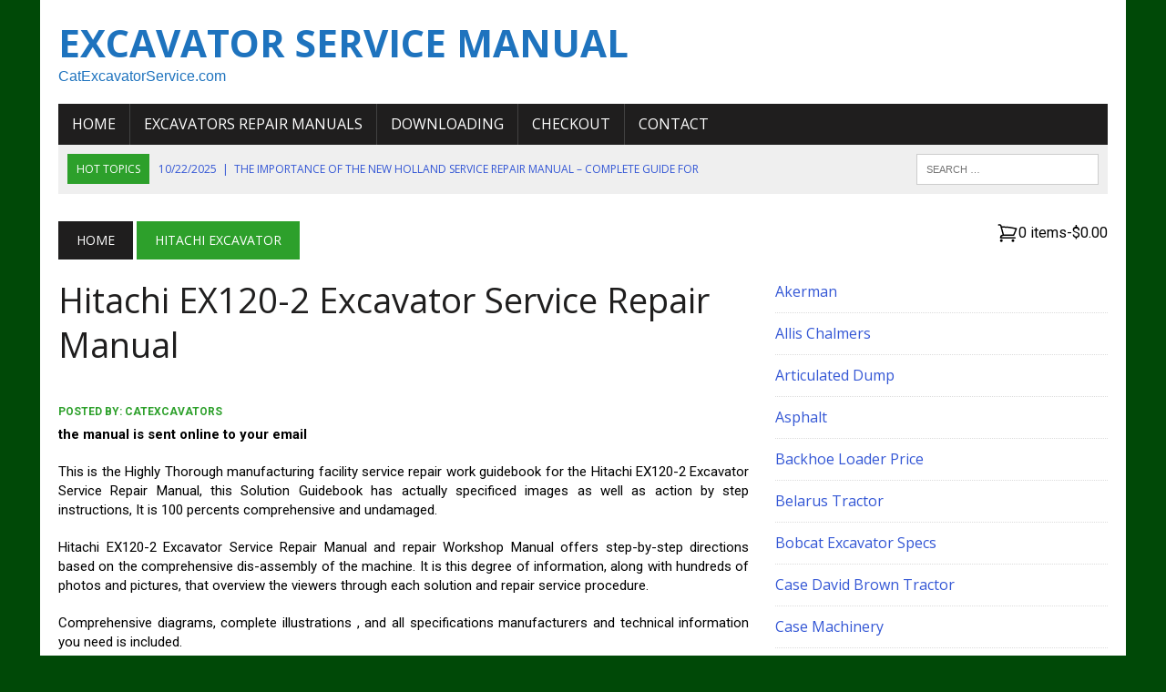

--- FILE ---
content_type: text/html; charset=UTF-8
request_url: https://catexcavatorservice.com/hitachi-ex120-2-excavator-service-repair-manual/
body_size: 16869
content:
<!DOCTYPE html>
<html class="no-js" lang="en-US" prefix="og: https://ogp.me/ns#">
<head>
<meta charset="UTF-8">
<meta name="viewport" content="width=device-width, initial-scale=1.0">
<link rel="profile" href="http://gmpg.org/xfn/11" />

<!-- Search Engine Optimization by Rank Math PRO - https://rankmath.com/ -->
<title>Hitachi EX120-2 Excavator Service Repair Manual</title>
<meta name="description" content="Hitachi EX120-2 Excavator Service Repair Manual, Comprehensive diagrams, complete illustrations , and all specifications manufacturers and technical information you need is included."/>
<meta name="robots" content="follow, index, max-snippet:-1, max-video-preview:-1, max-image-preview:large"/>
<link rel="canonical" href="https://catexcavatorservice.com/hitachi-ex120-2-excavator-service-repair-manual/" />
<meta property="og:locale" content="en_US" />
<meta property="og:type" content="article" />
<meta property="og:title" content="Hitachi EX120-2 Excavator Service Repair Manual" />
<meta property="og:description" content="Hitachi EX120-2 Excavator Service Repair Manual, Comprehensive diagrams, complete illustrations , and all specifications manufacturers and technical information you need is included." />
<meta property="og:url" content="https://catexcavatorservice.com/hitachi-ex120-2-excavator-service-repair-manual/" />
<meta property="og:site_name" content="Cat Excavator Service" />
<meta property="article:publisher" content="https://www.facebook.com/ExcavatorManual/" />
<meta property="article:section" content="Hitachi Excavator" />
<meta property="og:updated_time" content="2021-02-24T01:39:25+00:00" />
<meta property="og:image" content="https://www.catexcavatorservice.com/wp-content/uploads/2015/04/Hitachi-EX120-2-Excavator-Service-Repair-Manual-500x288.jpg" />
<meta property="og:image:secure_url" content="https://www.catexcavatorservice.com/wp-content/uploads/2015/04/Hitachi-EX120-2-Excavator-Service-Repair-Manual-500x288.jpg" />
<meta property="og:image:alt" content="Hitachi EX120-2 Excavator Service Repair Manual" />
<meta property="article:published_time" content="2015-04-08T17:16:54+00:00" />
<meta property="article:modified_time" content="2021-02-24T01:39:25+00:00" />
<meta name="twitter:card" content="summary_large_image" />
<meta name="twitter:title" content="Hitachi EX120-2 Excavator Service Repair Manual" />
<meta name="twitter:description" content="Hitachi EX120-2 Excavator Service Repair Manual, Comprehensive diagrams, complete illustrations , and all specifications manufacturers and technical information you need is included." />
<meta name="twitter:image" content="https://www.catexcavatorservice.com/wp-content/uploads/2015/04/Hitachi-EX120-2-Excavator-Service-Repair-Manual-500x288.jpg" />
<meta name="twitter:label1" content="Written by" />
<meta name="twitter:data1" content="catexcavators" />
<meta name="twitter:label2" content="Time to read" />
<meta name="twitter:data2" content="1 minute" />
<script type="application/ld+json" class="rank-math-schema-pro">{"@context":"https://schema.org","@graph":[{"@type":["Organization","Person"],"@id":"https://catexcavatorservice.com/#person","name":"Cat Excavator Service","url":"https://catexcavatorservice.com","sameAs":["https://www.facebook.com/ExcavatorManual/"],"email":"servicerepaircars@gmail.com","logo":{"@type":"ImageObject","@id":"https://catexcavatorservice.com/#logo","url":"https://catexcavatorservice.com/wp-content/uploads/2015/11/Volvo-Ec45-Compact-Excavator-Workshop-Service-Manual-1.jpg","contentUrl":"https://catexcavatorservice.com/wp-content/uploads/2015/11/Volvo-Ec45-Compact-Excavator-Workshop-Service-Manual-1.jpg","caption":"Cat Excavator Service","inLanguage":"en-US","width":"500","height":"500"},"image":{"@id":"https://catexcavatorservice.com/#logo"}},{"@type":"WebSite","@id":"https://catexcavatorservice.com/#website","url":"https://catexcavatorservice.com","name":"Cat Excavator Service","alternateName":"Excavator Service Manual","publisher":{"@id":"https://catexcavatorservice.com/#person"},"inLanguage":"en-US"},{"@type":"WebPage","@id":"https://catexcavatorservice.com/hitachi-ex120-2-excavator-service-repair-manual/#webpage","url":"https://catexcavatorservice.com/hitachi-ex120-2-excavator-service-repair-manual/","name":"Hitachi EX120-2 Excavator Service Repair Manual","datePublished":"2015-04-08T17:16:54+00:00","dateModified":"2021-02-24T01:39:25+00:00","isPartOf":{"@id":"https://catexcavatorservice.com/#website"},"inLanguage":"en-US"},{"@type":"Person","@id":"https://catexcavatorservice.com/hitachi-ex120-2-excavator-service-repair-manual/#author","name":"catexcavators","image":{"@type":"ImageObject","@id":"https://secure.gravatar.com/avatar/468401ed6f4b594c06a3063419dd303443eb3831fc34893d77e390b1c7d8db21?s=96&amp;r=g","url":"https://secure.gravatar.com/avatar/468401ed6f4b594c06a3063419dd303443eb3831fc34893d77e390b1c7d8db21?s=96&amp;r=g","caption":"catexcavators","inLanguage":"en-US"}},{"@type":"BlogPosting","headline":"Hitachi EX120-2 Excavator Service Repair Manual 2026","keywords":"Hitachi EX120-2 Excavator Service Repair Manual","datePublished":"2015-04-08T17:16:54+00:00","dateModified":"2021-02-24T01:39:25+00:00","author":{"@id":"https://catexcavatorservice.com/hitachi-ex120-2-excavator-service-repair-manual/#author","name":"catexcavators"},"publisher":{"@id":"https://catexcavatorservice.com/#person"},"description":"Hitachi EX120-2 Excavator Service Repair Manual, Comprehensive diagrams, complete illustrations , and all specifications manufacturers and technical information you need is included.","name":"Hitachi EX120-2 Excavator Service Repair Manual 2026","@id":"https://catexcavatorservice.com/hitachi-ex120-2-excavator-service-repair-manual/#richSnippet","isPartOf":{"@id":"https://catexcavatorservice.com/hitachi-ex120-2-excavator-service-repair-manual/#webpage"},"inLanguage":"en-US","mainEntityOfPage":{"@id":"https://catexcavatorservice.com/hitachi-ex120-2-excavator-service-repair-manual/#webpage"}}]}</script>
<!-- /Rank Math WordPress SEO plugin -->

<link rel='dns-prefetch' href='//js.stripe.com' />
<link rel='dns-prefetch' href='//fonts.googleapis.com' />
<link rel="alternate" type="application/rss+xml" title="Excavator Service Manual &raquo; Feed" href="https://catexcavatorservice.com/feed/" />
<link rel="alternate" type="application/rss+xml" title="Excavator Service Manual &raquo; Comments Feed" href="https://catexcavatorservice.com/comments/feed/" />
<link rel="alternate" type="application/rss+xml" title="Excavator Service Manual &raquo; Hitachi EX120-2 Excavator Service Repair Manual Comments Feed" href="https://catexcavatorservice.com/hitachi-ex120-2-excavator-service-repair-manual/feed/" />
<link rel="alternate" title="oEmbed (JSON)" type="application/json+oembed" href="https://catexcavatorservice.com/wp-json/oembed/1.0/embed?url=https%3A%2F%2Fcatexcavatorservice.com%2Fhitachi-ex120-2-excavator-service-repair-manual%2F" />
<link rel="alternate" title="oEmbed (XML)" type="text/xml+oembed" href="https://catexcavatorservice.com/wp-json/oembed/1.0/embed?url=https%3A%2F%2Fcatexcavatorservice.com%2Fhitachi-ex120-2-excavator-service-repair-manual%2F&#038;format=xml" />
<style id='wp-img-auto-sizes-contain-inline-css' type='text/css'>
img:is([sizes=auto i],[sizes^="auto," i]){contain-intrinsic-size:3000px 1500px}
/*# sourceURL=wp-img-auto-sizes-contain-inline-css */
</style>

<style id='wp-emoji-styles-inline-css' type='text/css'>

	img.wp-smiley, img.emoji {
		display: inline !important;
		border: none !important;
		box-shadow: none !important;
		height: 1em !important;
		width: 1em !important;
		margin: 0 0.07em !important;
		vertical-align: -0.1em !important;
		background: none !important;
		padding: 0 !important;
	}
/*# sourceURL=wp-emoji-styles-inline-css */
</style>
<link rel='stylesheet' id='wp-block-library-css' href='https://catexcavatorservice.com/wp-includes/css/dist/block-library/style.min.css?ver=6.9' type='text/css' media='all' />
<style id='wp-block-categories-inline-css' type='text/css'>
.wp-block-categories{box-sizing:border-box}.wp-block-categories.alignleft{margin-right:2em}.wp-block-categories.alignright{margin-left:2em}.wp-block-categories.wp-block-categories-dropdown.aligncenter{text-align:center}.wp-block-categories .wp-block-categories__label{display:block;width:100%}
/*# sourceURL=https://catexcavatorservice.com/wp-includes/blocks/categories/style.min.css */
</style>
<style id='global-styles-inline-css' type='text/css'>
:root{--wp--preset--aspect-ratio--square: 1;--wp--preset--aspect-ratio--4-3: 4/3;--wp--preset--aspect-ratio--3-4: 3/4;--wp--preset--aspect-ratio--3-2: 3/2;--wp--preset--aspect-ratio--2-3: 2/3;--wp--preset--aspect-ratio--16-9: 16/9;--wp--preset--aspect-ratio--9-16: 9/16;--wp--preset--color--black: #000000;--wp--preset--color--cyan-bluish-gray: #abb8c3;--wp--preset--color--white: #ffffff;--wp--preset--color--pale-pink: #f78da7;--wp--preset--color--vivid-red: #cf2e2e;--wp--preset--color--luminous-vivid-orange: #ff6900;--wp--preset--color--luminous-vivid-amber: #fcb900;--wp--preset--color--light-green-cyan: #7bdcb5;--wp--preset--color--vivid-green-cyan: #00d084;--wp--preset--color--pale-cyan-blue: #8ed1fc;--wp--preset--color--vivid-cyan-blue: #0693e3;--wp--preset--color--vivid-purple: #9b51e0;--wp--preset--gradient--vivid-cyan-blue-to-vivid-purple: linear-gradient(135deg,rgb(6,147,227) 0%,rgb(155,81,224) 100%);--wp--preset--gradient--light-green-cyan-to-vivid-green-cyan: linear-gradient(135deg,rgb(122,220,180) 0%,rgb(0,208,130) 100%);--wp--preset--gradient--luminous-vivid-amber-to-luminous-vivid-orange: linear-gradient(135deg,rgb(252,185,0) 0%,rgb(255,105,0) 100%);--wp--preset--gradient--luminous-vivid-orange-to-vivid-red: linear-gradient(135deg,rgb(255,105,0) 0%,rgb(207,46,46) 100%);--wp--preset--gradient--very-light-gray-to-cyan-bluish-gray: linear-gradient(135deg,rgb(238,238,238) 0%,rgb(169,184,195) 100%);--wp--preset--gradient--cool-to-warm-spectrum: linear-gradient(135deg,rgb(74,234,220) 0%,rgb(151,120,209) 20%,rgb(207,42,186) 40%,rgb(238,44,130) 60%,rgb(251,105,98) 80%,rgb(254,248,76) 100%);--wp--preset--gradient--blush-light-purple: linear-gradient(135deg,rgb(255,206,236) 0%,rgb(152,150,240) 100%);--wp--preset--gradient--blush-bordeaux: linear-gradient(135deg,rgb(254,205,165) 0%,rgb(254,45,45) 50%,rgb(107,0,62) 100%);--wp--preset--gradient--luminous-dusk: linear-gradient(135deg,rgb(255,203,112) 0%,rgb(199,81,192) 50%,rgb(65,88,208) 100%);--wp--preset--gradient--pale-ocean: linear-gradient(135deg,rgb(255,245,203) 0%,rgb(182,227,212) 50%,rgb(51,167,181) 100%);--wp--preset--gradient--electric-grass: linear-gradient(135deg,rgb(202,248,128) 0%,rgb(113,206,126) 100%);--wp--preset--gradient--midnight: linear-gradient(135deg,rgb(2,3,129) 0%,rgb(40,116,252) 100%);--wp--preset--font-size--small: 13px;--wp--preset--font-size--medium: 20px;--wp--preset--font-size--large: 36px;--wp--preset--font-size--x-large: 42px;--wp--preset--spacing--20: 0.44rem;--wp--preset--spacing--30: 0.67rem;--wp--preset--spacing--40: 1rem;--wp--preset--spacing--50: 1.5rem;--wp--preset--spacing--60: 2.25rem;--wp--preset--spacing--70: 3.38rem;--wp--preset--spacing--80: 5.06rem;--wp--preset--shadow--natural: 6px 6px 9px rgba(0, 0, 0, 0.2);--wp--preset--shadow--deep: 12px 12px 50px rgba(0, 0, 0, 0.4);--wp--preset--shadow--sharp: 6px 6px 0px rgba(0, 0, 0, 0.2);--wp--preset--shadow--outlined: 6px 6px 0px -3px rgb(255, 255, 255), 6px 6px rgb(0, 0, 0);--wp--preset--shadow--crisp: 6px 6px 0px rgb(0, 0, 0);}:where(.is-layout-flex){gap: 0.5em;}:where(.is-layout-grid){gap: 0.5em;}body .is-layout-flex{display: flex;}.is-layout-flex{flex-wrap: wrap;align-items: center;}.is-layout-flex > :is(*, div){margin: 0;}body .is-layout-grid{display: grid;}.is-layout-grid > :is(*, div){margin: 0;}:where(.wp-block-columns.is-layout-flex){gap: 2em;}:where(.wp-block-columns.is-layout-grid){gap: 2em;}:where(.wp-block-post-template.is-layout-flex){gap: 1.25em;}:where(.wp-block-post-template.is-layout-grid){gap: 1.25em;}.has-black-color{color: var(--wp--preset--color--black) !important;}.has-cyan-bluish-gray-color{color: var(--wp--preset--color--cyan-bluish-gray) !important;}.has-white-color{color: var(--wp--preset--color--white) !important;}.has-pale-pink-color{color: var(--wp--preset--color--pale-pink) !important;}.has-vivid-red-color{color: var(--wp--preset--color--vivid-red) !important;}.has-luminous-vivid-orange-color{color: var(--wp--preset--color--luminous-vivid-orange) !important;}.has-luminous-vivid-amber-color{color: var(--wp--preset--color--luminous-vivid-amber) !important;}.has-light-green-cyan-color{color: var(--wp--preset--color--light-green-cyan) !important;}.has-vivid-green-cyan-color{color: var(--wp--preset--color--vivid-green-cyan) !important;}.has-pale-cyan-blue-color{color: var(--wp--preset--color--pale-cyan-blue) !important;}.has-vivid-cyan-blue-color{color: var(--wp--preset--color--vivid-cyan-blue) !important;}.has-vivid-purple-color{color: var(--wp--preset--color--vivid-purple) !important;}.has-black-background-color{background-color: var(--wp--preset--color--black) !important;}.has-cyan-bluish-gray-background-color{background-color: var(--wp--preset--color--cyan-bluish-gray) !important;}.has-white-background-color{background-color: var(--wp--preset--color--white) !important;}.has-pale-pink-background-color{background-color: var(--wp--preset--color--pale-pink) !important;}.has-vivid-red-background-color{background-color: var(--wp--preset--color--vivid-red) !important;}.has-luminous-vivid-orange-background-color{background-color: var(--wp--preset--color--luminous-vivid-orange) !important;}.has-luminous-vivid-amber-background-color{background-color: var(--wp--preset--color--luminous-vivid-amber) !important;}.has-light-green-cyan-background-color{background-color: var(--wp--preset--color--light-green-cyan) !important;}.has-vivid-green-cyan-background-color{background-color: var(--wp--preset--color--vivid-green-cyan) !important;}.has-pale-cyan-blue-background-color{background-color: var(--wp--preset--color--pale-cyan-blue) !important;}.has-vivid-cyan-blue-background-color{background-color: var(--wp--preset--color--vivid-cyan-blue) !important;}.has-vivid-purple-background-color{background-color: var(--wp--preset--color--vivid-purple) !important;}.has-black-border-color{border-color: var(--wp--preset--color--black) !important;}.has-cyan-bluish-gray-border-color{border-color: var(--wp--preset--color--cyan-bluish-gray) !important;}.has-white-border-color{border-color: var(--wp--preset--color--white) !important;}.has-pale-pink-border-color{border-color: var(--wp--preset--color--pale-pink) !important;}.has-vivid-red-border-color{border-color: var(--wp--preset--color--vivid-red) !important;}.has-luminous-vivid-orange-border-color{border-color: var(--wp--preset--color--luminous-vivid-orange) !important;}.has-luminous-vivid-amber-border-color{border-color: var(--wp--preset--color--luminous-vivid-amber) !important;}.has-light-green-cyan-border-color{border-color: var(--wp--preset--color--light-green-cyan) !important;}.has-vivid-green-cyan-border-color{border-color: var(--wp--preset--color--vivid-green-cyan) !important;}.has-pale-cyan-blue-border-color{border-color: var(--wp--preset--color--pale-cyan-blue) !important;}.has-vivid-cyan-blue-border-color{border-color: var(--wp--preset--color--vivid-cyan-blue) !important;}.has-vivid-purple-border-color{border-color: var(--wp--preset--color--vivid-purple) !important;}.has-vivid-cyan-blue-to-vivid-purple-gradient-background{background: var(--wp--preset--gradient--vivid-cyan-blue-to-vivid-purple) !important;}.has-light-green-cyan-to-vivid-green-cyan-gradient-background{background: var(--wp--preset--gradient--light-green-cyan-to-vivid-green-cyan) !important;}.has-luminous-vivid-amber-to-luminous-vivid-orange-gradient-background{background: var(--wp--preset--gradient--luminous-vivid-amber-to-luminous-vivid-orange) !important;}.has-luminous-vivid-orange-to-vivid-red-gradient-background{background: var(--wp--preset--gradient--luminous-vivid-orange-to-vivid-red) !important;}.has-very-light-gray-to-cyan-bluish-gray-gradient-background{background: var(--wp--preset--gradient--very-light-gray-to-cyan-bluish-gray) !important;}.has-cool-to-warm-spectrum-gradient-background{background: var(--wp--preset--gradient--cool-to-warm-spectrum) !important;}.has-blush-light-purple-gradient-background{background: var(--wp--preset--gradient--blush-light-purple) !important;}.has-blush-bordeaux-gradient-background{background: var(--wp--preset--gradient--blush-bordeaux) !important;}.has-luminous-dusk-gradient-background{background: var(--wp--preset--gradient--luminous-dusk) !important;}.has-pale-ocean-gradient-background{background: var(--wp--preset--gradient--pale-ocean) !important;}.has-electric-grass-gradient-background{background: var(--wp--preset--gradient--electric-grass) !important;}.has-midnight-gradient-background{background: var(--wp--preset--gradient--midnight) !important;}.has-small-font-size{font-size: var(--wp--preset--font-size--small) !important;}.has-medium-font-size{font-size: var(--wp--preset--font-size--medium) !important;}.has-large-font-size{font-size: var(--wp--preset--font-size--large) !important;}.has-x-large-font-size{font-size: var(--wp--preset--font-size--x-large) !important;}
/*# sourceURL=global-styles-inline-css */
</style>

<style id='classic-theme-styles-inline-css' type='text/css'>
/*! This file is auto-generated */
.wp-block-button__link{color:#fff;background-color:#32373c;border-radius:9999px;box-shadow:none;text-decoration:none;padding:calc(.667em + 2px) calc(1.333em + 2px);font-size:1.125em}.wp-block-file__button{background:#32373c;color:#fff;text-decoration:none}
/*# sourceURL=/wp-includes/css/classic-themes.min.css */
</style>
<link rel='stylesheet' id='edd-blocks-css' href='https://catexcavatorservice.com/wp-content/plugins/easy-digital-downloads-pro/includes/blocks/assets/css/edd-blocks.css?ver=3.2.6' type='text/css' media='all' />
<style id='edd-blocks-inline-css' type='text/css'>
body{--edd-blocks-button-background:#ffffff; --edd-blocks-button-text:#ffffff;}.edd-submit,.has-edd-button-background-color{background-color: var(--edd-blocks-button-background) !important;} .has-edd-button-background-text-color{color: var(--edd-blocks-button-background) !important;} .edd-submit,.has-edd-button-text-color{color: var(--edd-blocks-button-text) !important;}
/*# sourceURL=edd-blocks-inline-css */
</style>
<link rel='stylesheet' id='edd-styles-css' href='https://catexcavatorservice.com/wp-content/plugins/easy-digital-downloads-pro/assets/css/edd.min.css?ver=3.2.6' type='text/css' media='all' />
<link rel='stylesheet' id='mh-style-css' href='https://catexcavatorservice.com/wp-content/themes/mh-newsdesk/style.css?ver=2.2.3' type='text/css' media='all' />
<link rel='stylesheet' id='mh-font-awesome-css' href='https://catexcavatorservice.com/wp-content/themes/mh-newsdesk/includes/font-awesome.min.css' type='text/css' media='all' />
<link rel='stylesheet' id='mh-google-fonts-css' href='https://fonts.googleapis.com/css?family=Roboto:300,400,400italic,600,700%7cOpen+Sans:300,400,400italic,600,700' type='text/css' media='all' />
<script type="text/javascript" src="https://catexcavatorservice.com/wp-includes/js/jquery/jquery.min.js?ver=3.7.1" id="jquery-core-js"></script>
<script type="text/javascript" src="https://catexcavatorservice.com/wp-includes/js/jquery/jquery-migrate.min.js?ver=3.4.1" id="jquery-migrate-js"></script>
<script type="text/javascript" src="https://catexcavatorservice.com/wp-content/plugins/wp-cart-for-digital-products/lib/jquery.external.lib.js?ver=6.9" id="jquery.external.lib.js-js"></script>
<script type="text/javascript" src="https://catexcavatorservice.com/wp-content/plugins/wp-cart-for-digital-products/lib/jquery.lightbox-0.5.pack.js?ver=6.9" id="jquery.lightbox-js"></script>
<script type="text/javascript" src="https://catexcavatorservice.com/wp-content/themes/mh-newsdesk/js/scripts.js?ver=6.9" id="mh-scripts-js"></script>
<script type="text/javascript" src="https://js.stripe.com/v3/?ver=v3" id="sandhills-stripe-js-v3-js"></script>
<link rel="https://api.w.org/" href="https://catexcavatorservice.com/wp-json/" /><link rel="alternate" title="JSON" type="application/json" href="https://catexcavatorservice.com/wp-json/wp/v2/posts/10832" /><link rel="EditURI" type="application/rsd+xml" title="RSD" href="https://catexcavatorservice.com/xmlrpc.php?rsd" />
<meta name="generator" content="WordPress 6.9" />
<link rel='shortlink' href='https://catexcavatorservice.com/?p=10832' />
<link type="text/css" rel="stylesheet" href="https://catexcavatorservice.com/wp-content/plugins/wp-cart-for-digital-products/wp_eStore_style.css?ver=8.2.8" />

<!-- WP eStore plugin v8.2.8 - https://www.tipsandtricks-hq.com/wordpress-estore-plugin-complete-solution-to-sell-digital-products-from-your-wordpress-blog-securely-1059/ -->
<script type="text/javascript">
	JS_WP_ESTORE_CURRENCY_SYMBOL = "$";
	JS_WP_ESTORE_VARIATION_ADD_STRING = "+";
        JS_WP_ESTORE_VARIATION_DECIMAL_SEPERATOR = ".";
	JS_WP_ESTORE_VARIATION_THOUSAND_SEPERATOR = ",";
        JS_WP_ESTORE_VARIATION_CURRENCY_POS = "left";
        JS_WP_ESTORE_VARIATION_NUM_OF_DECIMALS = "2";
	JS_WP_ESTORE_MINIMUM_PRICE_YOU_CAN_ENTER = "The minimum amount you can specify is ";
        JS_WP_ESTORE_URL = "https://catexcavatorservice.com/wp-content/plugins/wp-cart-for-digital-products";
        JS_WP_ESTORE_SELECT_OPTION_STRING = "Select Option";
        JS_WP_ESTORE_SELECT_OPTION_ERROR_MSG = "You need to select an option before you can proceed.";</script><script type="text/javascript" src="https://catexcavatorservice.com/wp-content/plugins/wp-cart-for-digital-products/lib/eStore_read_form.js?ver=8.2.8"></script><meta name="generator" content="Easy Digital Downloads v3.2.6" />
	<style type="text/css">
					.social-nav a:hover, .logo-title, .entry-content a, a:hover, .entry-meta .entry-meta-author, .entry-meta a, .comment-info, blockquote, .pagination a:hover .pagelink { color: #2da02b; }
			.main-nav li:hover, .slicknav_menu, .ticker-title, .breadcrumb a, .breadcrumb .bc-text, .button span, .widget-title span, input[type=submit], table th, .comment-section-title .comment-count, #cancel-comment-reply-link:hover, .pagination .current, .pagination .pagelink { background: #2da02b; }
			blockquote, input[type=text]:hover, input[type=email]:hover, input[type=tel]:hover, input[type=url]:hover, textarea:hover { border-color: #2da02b; }
							.widget-title, .pagination a.page-numbers:hover, .dots:hover, .pagination a:hover .pagelink, .comment-section-title { background: #dd3333; }
			.commentlist .depth-1, .commentlist .bypostauthor .avatar { border-color: #dd3333; }
											</style>
		<!--[if lt IE 9]>
<script src="https://catexcavatorservice.com/wp-content/themes/mh-newsdesk/js/css3-mediaqueries.js"></script>
<![endif]-->
<style type="text/css">
.entry-content p { font-size: 15px; font-size: 0.9375rem; }
.header-nav, .header-sub, h1, h2, h3, h4, h5, h6, .breadcrumb, .footer-bottom, .widget-list li, .cat-item, .page_item, .menu-item, .button, .submit, .commentlist .vcard, .pagination, .mh-share-buttons { font-family: "Open Sans", sans-serif; }
body { font-family: "Roboto"; }
</style>
<style type="text/css" id="custom-background-css">
body.custom-background { background-color: #004907; }
</style>
	<link rel="icon" href="https://catexcavatorservice.com/wp-content/uploads/2021/11/cropped-workshop-service-repair-32x32.png" sizes="32x32" />
<link rel="icon" href="https://catexcavatorservice.com/wp-content/uploads/2021/11/cropped-workshop-service-repair-192x192.png" sizes="192x192" />
<link rel="apple-touch-icon" href="https://catexcavatorservice.com/wp-content/uploads/2021/11/cropped-workshop-service-repair-180x180.png" />
<meta name="msapplication-TileImage" content="https://catexcavatorservice.com/wp-content/uploads/2021/11/cropped-workshop-service-repair-270x270.png" />
		<style type="text/css" id="wp-custom-css">
			a {
    color: #3457D5; /* Cambia 'navy' al color de azul marino que desees */
    text-decoration: none; /* Esto elimina la subraya predeterminada de los enlaces */
}

a:hover {
    color: Navy Blue; /* Cambia 'darkblue' al color de azul marino que desees para el hover (cuando el mouse pasa sobre el enlace) */
}
.mh-main-nav { text-transform: none; }
		</style>
		<link rel='stylesheet' id='yarppRelatedCss-css' href='https://catexcavatorservice.com/wp-content/plugins/yet-another-related-posts-plugin/style/related.css?ver=5.30.11' type='text/css' media='all' />
<link rel='stylesheet' id='edd-cart-style-css' href='https://catexcavatorservice.com/wp-content/plugins/easy-digital-downloads-pro/includes/blocks/build/cart/style-index.css?ver=3.2.6' type='text/css' media='all' />
</head>
<body class="wp-singular post-template-default single single-post postid-10832 single-format-standard custom-background wp-theme-mh-newsdesk edd-js-none mh-right-sb mh-loop-layout1" itemscope="itemscope" itemtype="http://schema.org/WebPage">
<div id="mh-wrapper">
<header class="mh-header" itemscope="itemscope" itemtype="http://schema.org/WPHeader">
	<div class="header-wrap clearfix">
				<div class="mh-col mh-1-3 header-logo-full">
			<a href="https://catexcavatorservice.com/" title="Excavator Service Manual" rel="home">
<div class="logo-wrap" role="banner">
<style type="text/css" id="mh-header-css">.logo-title, .logo-tagline { color: #1e73be; }</style>
<div class="logo">
<h2 class="logo-title">Excavator Service Manual</h2>
<p class="logo-tagline">CatExcavatorService.com</p>
</div>
</div>
</a>
		</div>
			</div>
	<div class="header-menu clearfix">
		<nav class="main-nav clearfix" itemscope="itemscope" itemtype="http://schema.org/SiteNavigationElement">
			<div class="menu-menu-1-container"><ul id="menu-menu-1" class="menu"><li id="menu-item-22796" class="menu-item menu-item-type-custom menu-item-object-custom menu-item-home menu-item-22796"><a href="https://catexcavatorservice.com">Home</a></li>
<li id="menu-item-26819" class="menu-item menu-item-type-custom menu-item-object-custom menu-item-has-children menu-item-26819"><a href="https://catexcavatorservicerepairmanual.com/">Excavators Repair Manuals</a>
<ul class="sub-menu">
	<li id="menu-item-40824" class="menu-item menu-item-type-custom menu-item-object-custom menu-item-40824"><a href="https://catexcavatorservice.com/bobcat-excavator/">Bobcat Service Manual</a></li>
	<li id="menu-item-39882" class="menu-item menu-item-type-post_type menu-item-object-page menu-item-39882"><a href="https://catexcavatorservice.com/john-deere-service-repair-manual/">John Deere Service Repair Manual</a></li>
</ul>
</li>
<li id="menu-item-25218" class="menu-item menu-item-type-post_type menu-item-object-page menu-item-25218"><a href="https://catexcavatorservice.com/downloading/">Downloading</a></li>
<li id="menu-item-38687" class="menu-item menu-item-type-post_type menu-item-object-page menu-item-38687"><a href="https://catexcavatorservice.com/checkout/">Checkout</a></li>
<li id="menu-item-40514" class="menu-item menu-item-type-post_type menu-item-object-page menu-item-40514"><a href="https://catexcavatorservice.com/contact/">Contact</a></li>
</ul></div>		</nav>
		<div class="header-sub clearfix">
							<div id="ticker" class="news-ticker mh-col mh-2-3 clearfix">
			<span class="ticker-title">
			Hot Topics		</span>
		<ul class="ticker-content">
				<li class="ticker-item">
				<a class="ticker-item-link" href="https://catexcavatorservice.com/the-importance-of-the-new-holland-service-repair-manual-complete-guide-for-operators-and-technicians/" title="The Importance of the New Holland Service Repair Manual – Complete Guide for Operators and Technicians">
					<span class="ticker-item-date">10/22/2025</span>
					<span class="ticker-item-separator">|</span>
					<span class="ticker-item-title">The Importance of the New Holland Service Repair Manual – Complete Guide for Operators and Technicians</span>
				</a>
			</li>
						<li class="ticker-item">
				<a class="ticker-item-link" href="https://catexcavatorservice.com/john-deere-317-and-320-skid-steer-loader-ct322-service-repair-manual/" title="John Deere 317 and 320 Skid Steer Loader CT322 Service Repair Manual">
					<span class="ticker-item-date">09/30/2025</span>
					<span class="ticker-item-separator">|</span>
					<span class="ticker-item-title">John Deere 317 and 320 Skid Steer Loader CT322 Service Repair Manual</span>
				</a>
			</li>
						<li class="ticker-item">
				<a class="ticker-item-link" href="https://catexcavatorservice.com/kubota-m108s-tractor-parts-catalogue-manual/" title="Kubota M108S Tractor Parts Catalogue Manual">
					<span class="ticker-item-date">06/18/2025</span>
					<span class="ticker-item-separator">|</span>
					<span class="ticker-item-title">Kubota M108S Tractor Parts Catalogue Manual</span>
				</a>
			</li>
						<li class="ticker-item">
				<a class="ticker-item-link" href="https://catexcavatorservice.com/case-430-skid-steer-loader-parts-catalogue-manual/" title="Case 430 skid steer loader Parts Catalogue Manual">
					<span class="ticker-item-date">06/14/2025</span>
					<span class="ticker-item-separator">|</span>
					<span class="ticker-item-title">Case 430 skid steer loader Parts Catalogue Manual</span>
				</a>
			</li>
						<li class="ticker-item">
				<a class="ticker-item-link" href="https://catexcavatorservice.com/case-580t-t-series-backhoe-loaders-operators-manual/" title="CASE 580T T-Series Backhoe Loaders Operators Manual">
					<span class="ticker-item-date">06/14/2025</span>
					<span class="ticker-item-separator">|</span>
					<span class="ticker-item-title">CASE 580T T-Series Backhoe Loaders Operators Manual</span>
				</a>
			</li>
				</ul>
</div>						<aside class="mh-col mh-1-3 header-search">
				<form role="search" method="get" class="search-form" action="https://catexcavatorservice.com/">
				<label>
					<span class="screen-reader-text">Search for:</span>
					<input type="search" class="search-field" placeholder="Search &hellip;" value="" name="s" />
				</label>
				<input type="submit" class="search-submit" value="Search" />
			</form>			</aside>
		</div>
	</div>
</header>
<div class="mh-section mh-group">
	<div id="main-content" class="mh-content" role="main" itemprop="mainContentOfPage">
	<nav class="breadcrumb" itemscope itemtype="http://schema.org/BreadcrumbList"><span itemprop="itemListElement" itemscope itemtype="http://schema.org/ListItem"><a href="https://catexcavatorservice.com" itemprop="item" class="bc-home"><span itemprop="name">Home</span></a><meta itemprop="position" content="1" /></span> <span itemprop="itemListElement" itemscope itemtype="http://schema.org/ListItem"><a href="https://catexcavatorservice.com/hitachi-excavator/" itemprop="item"><span itemprop="name">Hitachi Excavator</span></a><meta itemprop="position" content="2" /></span></nav>
<article id="post-10832" class="post-10832 post type-post status-publish format-standard has-post-thumbnail hentry category-hitachi-excavator">
	<header class="entry-header clearfix">
		<h1 class="entry-title">
			Hitachi EX120-2 Excavator Service Repair Manual		</h1>
			</header>
	
<div class="entry-thumbnail">
</div>
<p class="entry-meta">
<span class="entry-meta-author vcard author">Posted By: <a class="fn" href="https://catexcavatorservice.com/author/catexcavators/">catexcavators</a></span>
</p>
	<div class="entry-content clearfix">
		<p><strong>the manual is sent online to your email</strong></p>
<p style="text-align: justify;">This is the Highly Thorough manufacturing facility service repair work guidebook for the Hitachi EX120-2 Excavator Service Repair Manual, this Solution Guidebook has actually specificed images as well as action by step instructions, It is 100 percents comprehensive and undamaged.</p>
<p style="text-align: justify;">Hitachi EX120-2 Excavator Service Repair Manual and repair Workshop Manual offers step-by-step directions based on the comprehensive dis-assembly of the machine. It is this degree of information, along with hundreds of photos and pictures, that overview the viewers through each solution and repair service procedure.</p>
<p style="text-align: justify;">Comprehensive diagrams, complete illustrations , and all specifications manufacturers and technical information you need is included.</p>
<h2 style="text-align: justify;">Hitachi EX120-2 Excavator Service Repair Manual</h2>
<p style="text-align: justify;">TECHNICAL MANUAL CONTENTS:</p>
<p>SECTION 1 &#8211; SPECIFICATION<img decoding="async" class="attachment-post-thumbnail alignright" src="https://www.catexcavatorservice.com/wp-content/uploads/2015/04/Hitachi-EX120-2-Excavator-Service-Repair-Manual-500x288.jpg" alt="Hitachi EX120-2 Excavator Service Repair Manual" width="266" height="153" /><br />
Group 1 General Information<br />
Group 2 Dimensions and Weights<br />
Group 3 Fuels and Lubricants<br />
Group 4 Interchangeability</p>
<p>SECTION 2 &#8211; UPPERSTRUCTURE<br />
Group 1 Layout<br />
Group 2 Tanks<br />
Group 3 Pump Device<br />
Group 4 Pipings<br />
Group 5 Swing Device<br />
Group 6 Pilot Valve<br />
Group 7 Solenoid Valve<br />
Group 8 Lock Valve<br />
Group 9 Shockless Valve<br />
Group 10 Accumulator</p>
<p>SECTION 3 &#8211; UNDERCARRIAGE<br />
Group 1 Swing Bearing<br />
Group 2 Travel Device<br />
Group 3 Center Joint<br />
Group 4 Adjuster<br />
Group 5 Component Layot</p>
<p>SECTION 4 &#8211; ELECTRICAL SYSTEM<br />
Group 1 Component Location<br />
Group 2 Engine Control System<br />
Group 3 Monitor<br />
Group 4 Circuit Operation<br />
Group 5 Inspection and Maintenance</p>
<p>SECTION 5 &#8211; HYDRAULIC SYSTEM<br />
Group 1 General<br />
Group 2 Control System<br />
Group 3 Control circuit</p>
<p>SECTION 6 &#8211; OPERATIONAL PERFORMANCE TEST<br />
Group 1 Introduction<br />
Group 2 Standard<br />
Group 3 Engine Test<br />
Group 4 Excavator Test<br />
Group 5 Hydraulic Component Test<br />
Group 6 Basic perfomance check</p>
<p>SECTION 7 &#8211; TROUBLESHOOTING<br />
Group 1 Diagnosing Procedure<br />
Group 2 Conector<br />
Group 3 Troubleshooting A<br />
Group 4 Troubleshooting B<br />
Group 5 Troubleshooting C<br />
Group 6 Harness Check<br />
Electrical and Hydraulic schematics</p>
<p>File Format: PDF<br />
Total pages:451<br />
Manual Language: English</p>
<p style="text-align: justify;"><div class="eStore-product eStore-fancy-wrapper"><div class="eStore-thumbnail"><a href="https://www.catexcavatorservice.com/wp-content/uploads/2015/04/Hitachi-EX120-2-Excavator-Service-Repair-Manual-500x288.jpg" rel="lightbox[Hitachi EX120-2 Excavator Service Repair Manual]" title="Hitachi EX120-2 Excavator Service Repair Manual"><img decoding="async" class="thumb-image" src="https://www.catexcavatorservice.com/wp-content/uploads/2015/04/Hitachi-EX120-2-Excavator-Service-Repair-Manual-500x288.jpg" alt="Hitachi EX120-2 Excavator Service Repair Manual" /></a></div><div class="eStore-product-description"><div class="eStore-product-name">Hitachi EX120-2 Excavator Service Repair Manual</div>FREE DOWNLOAD<div class="eStore_price"><span class="eStore_price_label"><strong>Price: </strong></span><span class="eStore_price_value">$49.99</span></div><div class="eStore_button_wrapper eStore_pp_buy_now_wrapper"><form action="https://www.paypal.com/cgi-bin/webscr" method="post" class="eStore-pp-buy-now-form eStore-pp-buy-now-form-185" onsubmit="return ReadForm1(this, 2);" ><div class="eStore_variation_top"></div><input type="hidden" name="product_name_tmp1" value="Hitachi EX120-2 Excavator Service Repair Manual" /><input type="hidden" name="price_tmp1" value="49.99" /><input type="hidden" name="cmd" value="_xclick" /><input type="hidden" name="charset" value="utf-8" /><input type="hidden" name="business" value="servicerepaircars@gmail.com" /><input type="hidden" name="item_name" value="Hitachi EX120-2 Excavator Service Repair Manual" /><input type="hidden" name="amount" value="49.99" /><input type="hidden" name="currency_code" value="USD" /><input type="hidden" name="item_number" value="185" /><input type="hidden" name="no_shipping" value="1" /><input type="hidden" name="notify_url" value="https://catexcavatorservice.com/?estore_pp_ipn=process" /><input type="hidden" name="return" value="https://catexcavatorservice.com/purchase-confirmation/" /><input type="hidden" name="bn" value="TipsandTricks_SP" /><input type="hidden" name="cbt" value="" /><input type="hidden" name="custom" value="ip=2001:41d0:602:3e1d::1" id="eStore_custom_values" /><input type="image" src="https://www.catexcavatorservice.com/wp-content/uploads/2018/04/express-checkout-paypal-1.jpg" class="eStore_buy_now_button" alt="Buy Now"/></form></div></div></div></p>
<p style="text-align: justify;"><div class="estore-cart-wrapper-1"></div></p>
<p><strong>the manual is sent online to your email</strong></p>
<p style="text-align: justify;">Hitachi EX120-2 Excavator Service Repair Manual, Hitachi EX120-2 Excavator Workshop Manual, Hitachi EX120-2 Excavator Repair Manual</p><div class='yarpp yarpp-related yarpp-related-website yarpp-template-list'>
<!-- YARPP List -->
<h3>Related posts:</h3><ol>
<li><a href="https://catexcavatorservice.com/hitachi-zaxis-330-3-hydraulic-excavator-service-repair-manual-download/" rel="bookmark" title="Hitachi Zaxis 330-3 Excavator Workshop Service Repair Manual">Hitachi Zaxis 330-3 Excavator Workshop Service Repair Manual</a></li>
<li><a href="https://catexcavatorservice.com/hitachi-ex120-excavator-service-manual/" rel="bookmark" title="Hitachi EX120 Excavator Service Manual">Hitachi EX120 Excavator Service Manual</a></li>
<li><a href="https://catexcavatorservice.com/hitachi-ex135ur-excavator-service-manual-set/" rel="bookmark" title="Hitachi Ex135Ur Excavator Service Manual Set">Hitachi Ex135Ur Excavator Service Manual Set</a></li>
</ol>
</div>
	</div>
	</article>
<div class="mh-share-buttons">
	<a class="mh-facebook" href="#" onclick="window.open('http://www.facebook.com/sharer.php?u=https%3A%2F%2Fcatexcavatorservice.com%2Fhitachi-ex120-2-excavator-service-repair-manual%2F&t=Hitachi+EX120-2+Excavator+Service+Repair+Manual', 'facebookShare', 'width=626,height=436'); return false;" title="Share on Facebook">
		<span class="mh-share-button"><i class="fab fa-facebook-f fa-2x"></i></span>
	</a>
	<a class="mh-twitter" href="#" onclick="window.open('http://twitter.com/share?text=Hitachi+EX120-2+Excavator+Service+Repair+Manual -&url=https%3A%2F%2Fcatexcavatorservice.com%2Fhitachi-ex120-2-excavator-service-repair-manual%2F', 'twitterShare', 'width=626,height=436'); return false;" title="Tweet This Post">
		<span class="mh-share-button"><i class="fab fa-x-twitter fa-2x"></i></span>
	</a>
	<a class="mh-linkedin" href="#" onclick="window.open('https://www.linkedin.com/shareArticle?mini=true&url=https%3A%2F%2Fcatexcavatorservice.com%2Fhitachi-ex120-2-excavator-service-repair-manual%2F&source=', 'linkedinShare', 'width=626,height=436'); return false;" title="Share on LinkedIn">
		<span class="mh-share-button"><i class="fab fa-linkedin"></i></span>
	</a>
	<a class="mh-pinterest" href="#" onclick="window.open('http://pinterest.com/pin/create/button/?url=https%3A%2F%2Fcatexcavatorservice.com%2Fhitachi-ex120-2-excavator-service-repair-manual%2F&media=&description=Hitachi+EX120-2+Excavator+Service+Repair+Manual', 'pinterestShare', 'width=750,height=350'); return false;" title="Pin This Post">
		<span class="mh-share-button"><i class="fab fa-pinterest fa-2x"></i></span>
	</a>
	<a class="mh-email" href="mailto:?subject=Hitachi+EX120-2+Excavator+Service+Repair+Manual&amp;body=https%3A%2F%2Fcatexcavatorservice.com%2Fhitachi-ex120-2-excavator-service-repair-manual%2F" title="Send this article to a friend" target="_blank">
		<span class="mh-share-button"><i class="far fa-envelope"></i></span>
	</a>
	<a class="mh-print" href="javascript:window.print()" title="Print this article">
		<span class="mh-share-button"><i class="fas fa-print"></i></span>
	</a>
	<a class="mh-whatsapp" href="#" onclick="window.open('https://api.whatsapp.com/send?phone={phone_number}&text=Hitachi+EX120-2+Excavator+Service+Repair+Manual:&url=https%3A%2F%2Fcatexcavatorservice.com%2Fhitachi-ex120-2-excavator-service-repair-manual%2F', 'whatsappShare', 'width=626,height=436'); return false;" title="Share on Whatsapp">
		<span class="mh-share-button"><i class="fab fa-whatsapp"></i></span>
	</a>
	<a class="mh-mastodon" href="#" onclick="window.open('https://mastodonshare.com/share?text=Hitachi+EX120-2+Excavator+Service+Repair+Manual:&url=https%3A%2F%2Fcatexcavatorservice.com%2Fhitachi-ex120-2-excavator-service-repair-manual%2F', 'mustodonShare', 'width=626,height=436'); return false;" title="Share On Mastodon">
		<span class="mh-share-button"><i class="fab fa-mastodon"></i></span>
	</a>
</div><nav class="post-nav-wrap" itemscope="itemscope" itemtype="http://schema.org/SiteNavigationElement">
<ul class="post-nav clearfix">
<li class="post-nav-prev">
<a href="https://catexcavatorservice.com/kobelco-sk25sr-sk30sr-sk35sr-mini-excavator-service-repair-manual/" rel="prev"><i class="fa fa-chevron-left"></i>Previous post</a></li>
<li class="post-nav-next">
<a href="https://catexcavatorservice.com/case-tier-3-wx145-wx185-service-manual/" rel="next">Next post<i class="fa fa-chevron-right"></i></a></li>
</ul>
</nav>
	</div>
	<aside class="mh-sidebar" itemscope="itemscope" itemtype="http://schema.org/WPSideBar">
	<div id="block-9" class="sb-widget clearfix widget_block">	<div class="wp-block-edd-cart edd-blocks__cart edd-blocks__cart-mini">
			<a href="https://catexcavatorservice.com/checkout/">
	<svg width="1em" height="1em" xmlns="http://www.w3.org/2000/svg" fill="none" viewBox="0 0 24 24" stroke-width="1.5" stroke="currentColor" class="w-6 h-6">
  <path stroke-linecap="round" stroke-linejoin="round" d="M2.25 3h1.386c.51 0 .955.343 1.087.835l.383 1.437M7.5 14.25a3 3 0 00-3 3h15.75m-12.75-3h11.218c1.121-2.3 2.1-4.684 2.924-7.138a60.114 60.114 0 00-16.536-1.84M7.5 14.25L5.106 5.272M6 20.25a.75.75 0 11-1.5 0 .75.75 0 011.5 0zm12.75 0a.75.75 0 11-1.5 0 .75.75 0 011.5 0z" />
</svg>
<span class="edd-blocks-cart__mini-quantity">0 items</span> - <span class="edd-blocks-cart__mini-total">&#036;0.00</span>	</a>
		</div>
	</div><div id="block-7" class="sb-widget clearfix widget_block widget_categories"><ul class="wp-block-categories-list wp-block-categories">	<li class="cat-item cat-item-3527"><a href="https://catexcavatorservice.com/category/akerman-service-repair/">Akerman</a>
</li>
	<li class="cat-item cat-item-4120"><a href="https://catexcavatorservice.com/allis-chalmers/">Allis Chalmers</a>
</li>
	<li class="cat-item cat-item-4105"><a href="https://catexcavatorservice.com/volvo/articulated-dump/">Articulated Dump</a>
</li>
	<li class="cat-item cat-item-3990"><a href="https://catexcavatorservice.com/volvo/asphalt/">Asphalt</a>
</li>
	<li class="cat-item cat-item-3529"><a href="https://catexcavatorservice.com/backhoe-loader-price/">Backhoe Loader Price</a>
</li>
	<li class="cat-item cat-item-3530"><a href="https://catexcavatorservice.com/belarus-tractor-manual/">Belarus Tractor</a>
</li>
	<li class="cat-item cat-item-3531"><a href="https://catexcavatorservice.com/bobcat-excavator/">Bobcat Excavator Specs</a>
</li>
	<li class="cat-item cat-item-3533"><a href="https://catexcavatorservice.com/david-brown-tractor/">Case David Brown Tractor</a>
</li>
	<li class="cat-item cat-item-3532"><a href="https://catexcavatorservice.com/case-machinery/">Case Machinery</a>
</li>
	<li class="cat-item cat-item-3534"><a href="https://catexcavatorservice.com/case-tractor/">Case Tractor</a>
</li>
	<li class="cat-item cat-item-3925"><a href="https://catexcavatorservice.com/caterpillar/">Caterpillar</a>
</li>
	<li class="cat-item cat-item-4050"><a href="https://catexcavatorservice.com/new-holland/combine/">Combine</a>
</li>
	<li class="cat-item cat-item-4122"><a href="https://catexcavatorservice.com/volvo/compacter/">Compacter</a>
</li>
	<li class="cat-item cat-item-3923"><a href="https://catexcavatorservice.com/double-drum-compactors/">Compactors</a>
</li>
	<li class="cat-item cat-item-3927"><a href="https://catexcavatorservice.com/john-deere-service/crawler-dozer/">Crawler Dozer</a>
</li>
	<li class="cat-item cat-item-3535"><a href="https://catexcavatorservice.com/cub-cadet-service/">Cub Cadet</a>
</li>
	<li class="cat-item cat-item-4044"><a href="https://catexcavatorservice.com/cummins/">Cummins</a>
</li>
	<li class="cat-item cat-item-3536"><a href="https://catexcavatorservice.com/daewoo-doosan/">Daewoo Doosan</a>
</li>
	<li class="cat-item cat-item-4109"><a href="https://catexcavatorservice.com/docs/">docs</a>
</li>
	<li class="cat-item cat-item-4024"><a href="https://catexcavatorservice.com/download/">Download</a>
</li>
	<li class="cat-item cat-item-3539"><a href="https://catexcavatorservice.com/excavators-service/">Excavators Service</a>
</li>
	<li class="cat-item cat-item-3537"><a href="https://catexcavatorservice.com/fiat-kobelco-tractor/">Fiat Kobelco</a>
</li>
	<li class="cat-item cat-item-3540"><a href="https://catexcavatorservice.com/forklift-service-repair/">Forklift Service</a>
</li>
	<li class="cat-item cat-item-2316"><a href="https://catexcavatorservice.com/freightliner-service-repair/">Freightliner</a>
</li>
	<li class="cat-item cat-item-4101"><a href="https://catexcavatorservice.com/gehl/">Gehl</a>
</li>
	<li class="cat-item cat-item-4103"><a href="https://catexcavatorservice.com/gradall/">Gradall</a>
</li>
	<li class="cat-item cat-item-2509"><a href="https://catexcavatorservice.com/harvesterservice/">Harvester Service</a>
</li>
	<li class="cat-item cat-item-3538"><a href="https://catexcavatorservice.com/hitachi-excavator/">Hitachi Excavator</a>
</li>
	<li class="cat-item cat-item-3607"><a href="https://catexcavatorservice.com/forklift/hyster/">Hyster</a>
</li>
	<li class="cat-item cat-item-3541"><a href="https://catexcavatorservice.com/excavators-hyundai/">Hyundai Excavators</a>
</li>
	<li class="cat-item cat-item-1797"><a href="https://catexcavatorservice.com/jcb-service-manual/">Jcb Service</a>
</li>
	<li class="cat-item cat-item-4040"><a href="https://catexcavatorservice.com/category/john_deere/">John Deere</a>
</li>
	<li class="cat-item cat-item-4108"><a href="https://catexcavatorservice.com/category/john-deere-a-parts-catalog/">John Deere a parts catalog</a>
</li>
	<li class="cat-item cat-item-3608"><a href="https://catexcavatorservice.com/john-deere-service/">John Deere Service</a>
</li>
	<li class="cat-item cat-item-1785"><a href="https://catexcavatorservice.com/kioti-tractor-service/">Kioti Tractor</a>
</li>
	<li class="cat-item cat-item-91"><a href="https://catexcavatorservice.com/kobelco-service/">Kobelco</a>
</li>
	<li class="cat-item cat-item-24"><a href="https://catexcavatorservice.com/kobelco-holland/">Kobelco Holland</a>
</li>
	<li class="cat-item cat-item-26"><a href="https://catexcavatorservice.com/komatsu-caterpillar/">Komatsu Caterpillar</a>
</li>
	<li class="cat-item cat-item-1648"><a href="https://catexcavatorservice.com/kubota-tractor/">Kubota Tractor</a>
</li>
	<li class="cat-item cat-item-2009"><a href="https://catexcavatorservice.com/liebherr/">LIEBHERR</a>
</li>
	<li class="cat-item cat-item-1780"><a href="https://catexcavatorservice.com/massey-ferguson/">Massey Ferguson</a>
</li>
	<li class="cat-item cat-item-3602"><a href="https://catexcavatorservice.com/mitsubishi-service/">Mitsubishi Service</a>
</li>
	<li class="cat-item cat-item-3933"><a href="https://catexcavatorservice.com/motor-grader/">Motor Grader</a>
</li>
	<li class="cat-item cat-item-4107"><a href="https://catexcavatorservice.com/motorcycle/">Motorcycle</a>
</li>
	<li class="cat-item cat-item-1766"><a href="https://catexcavatorservice.com/new-holland/">New Holland</a>
</li>
	<li class="cat-item cat-item-3930"><a href="https://catexcavatorservice.com/volvo/operator-manual/">operator manual</a>
</li>
	<li class="cat-item cat-item-865"><a href="https://catexcavatorservice.com/operators-manual/">Operators Manual</a>
</li>
	<li class="cat-item cat-item-1412"><a href="https://catexcavatorservice.com/skid-steer/">Skid Steer</a>
</li>
	<li class="cat-item cat-item-4121"><a href="https://catexcavatorservice.com/skyjack/">Skyjack</a>
</li>
	<li class="cat-item cat-item-2030"><a href="https://catexcavatorservice.com/sumitomo-excavator/">Sumitomo Excavator</a>
</li>
	<li class="cat-item cat-item-4022"><a href="https://catexcavatorservice.com/takeuchi/">Takeuchi</a>
</li>
	<li class="cat-item cat-item-2954"><a href="https://catexcavatorservice.com/telehandler/">Telehandler</a>
</li>
	<li class="cat-item cat-item-4106"><a href="https://catexcavatorservice.com/terex/">Terex</a>
</li>
	<li class="cat-item cat-item-3926"><a href="https://catexcavatorservice.com/john-deere-service/tractor/">Tractor</a>
</li>
	<li class="cat-item cat-item-2608"><a href="https://catexcavatorservice.com/tractor-parts/">Tractor Parts</a>
</li>
	<li class="cat-item cat-item-1399"><a href="https://catexcavatorservice.com/tractor-service/">tractor service</a>
</li>
	<li class="cat-item cat-item-3383"><a href="https://catexcavatorservice.com/truck-bus-service-repair/">Truck &amp; Bus</a>
</li>
	<li class="cat-item cat-item-909"><a href="https://catexcavatorservice.com/volvo/">Volvo</a>
</li>
	<li class="cat-item cat-item-3"><a href="https://catexcavatorservice.com/volvo-excavator/">Volvo Excavator</a>
</li>
	<li class="cat-item cat-item-4102"><a href="https://catexcavatorservice.com/wacker-neuson/">Wacker Neuson</a>
</li>
	<li class="cat-item cat-item-1058"><a href="https://catexcavatorservice.com/volvo/wheel-loader/">Wheel Loader</a>
</li>
	<li class="cat-item cat-item-4104"><a href="https://catexcavatorservice.com/john_deere/wheel-loader-john_deere/">Wheel Loader</a>
</li>
	<li class="cat-item cat-item-4013"><a href="https://catexcavatorservice.com/yanmar/">Yanmar</a>
</li>
	<li class="cat-item cat-item-3295"><a href="https://catexcavatorservice.com/zetor-tractor/">Zetor Tractor</a>
</li>
</ul></div></aside>
</div>
</div>
<footer class="mh-footer" itemscope="itemscope" itemtype="http://schema.org/WPFooter">
		<div class="wrapper-inner clearfix">
			</div>
	<div class="footer-bottom">
		<div class="wrapper-inner clearfix">
						<div class="copyright-wrap">
				<p class="copyright">
					Cat Excavator Service<!-- Excavator Manuals Download -->         <footer>         <p>© 2023 Cat Excavator Service. All rights reserved.</p>     </footer>  				</p>
			</div>
		</div>
	</div>
</footer>
<script type="speculationrules">
{"prefetch":[{"source":"document","where":{"and":[{"href_matches":"/*"},{"not":{"href_matches":["/wp-*.php","/wp-admin/*","/wp-content/uploads/*","/wp-content/*","/wp-content/plugins/*","/wp-content/themes/mh-newsdesk/*","/*\\?(.+)"]}},{"not":{"selector_matches":"a[rel~=\"nofollow\"]"}},{"not":{"selector_matches":".no-prefetch, .no-prefetch a"}}]},"eagerness":"conservative"}]}
</script>
<script type="text/javascript">
jQuery(document).ready(function($) {
    $(function() {
    	$('[class*=eStore]').find('a[rel*=lightbox]').lightBox({
    	imageLoading: 'https://catexcavatorservice.com/wp-content/plugins/wp-cart-for-digital-products/images/lightbox/lightbox-ico-loading.gif',
    	imageBtnClose: 'https://catexcavatorservice.com/wp-content/plugins/wp-cart-for-digital-products/images/lightbox/lightbox-btn-close.gif',
    	imageBtnPrev: 'https://catexcavatorservice.com/wp-content/plugins/wp-cart-for-digital-products/images/lightbox/lightbox-btn-prev.gif',
    	imageBtnNext: 'https://catexcavatorservice.com/wp-content/plugins/wp-cart-for-digital-products/images/lightbox/lightbox-btn-next.gif',
    	imageBlank: 'https://catexcavatorservice.com/wp-content/plugins/wp-cart-for-digital-products/images/lightbox/lightbox-blank.gif',
    	txtImage: 'Image',
    	txtOf: 'of'
        });
    });
});
</script>
<script type="text/javascript">
jQuery.noConflict();
jQuery(document).ready(function($) {
$(function() {
	if ($('.t-and-c').length ) {
	    //Terms and condtions is being used so apply validation
	}else{
		return;
	}
	$('.t_and_c_error').hide();
   $(".t-and-c").click(function(){
       if($(".t-and-c").is(':checked')){
    	  $.cookie("eStore_submit_payment","true",{path: '/'});
          $('.t_and_c_error').hide();
       }
       else{
    	   $.cookie("eStore_submit_payment","false",{path: '/'});
       }
   });
   $(".eStore_paypal_checkout_button").click(function(e){
       if(!$(".t-and-c").is(':checked')){
           $('.t_and_c_error').show();
           e.preventDefault();
       }
   });
   $(".eStore_buy_now_button").click(function(e){
       if(!$(".t-and-c").is(':checked')){
           $('.t_and_c_error').show();
           e.preventDefault();
       }
   });
   $(".eStore_subscribe_button").click(function(e){
       if(!$(".t-and-c").is(':checked')){
           $('.t_and_c_error').show();
           e.preventDefault();
       }
   });
	$(".free_download_submit").click(function(e) {//Non-Ajax free download squeeze page button clicked
		if(!$(".t-and-c").is(':checked')){
			$('.t_and_c_error').show();
			e.preventDefault();
		}
	});
 });
 });
</script>
<script type="text/javascript">
jQuery.noConflict();
jQuery(document).ready(function($) {
$(function() {
	var shipping_var_warning_class = $('.shipping_var_changed');
	var shipping_var_warning_default_class = $('.shipping_var_changed_default');
	shipping_var_warning_class.hide();
	$('.shipping_variation').change(function(){
		shipping_var_warning_default_class.hide();
		shipping_var_warning_class.show();
	});
	var eStore_shipping_var_needs_update = false;
	if(shipping_var_warning_class.is(":visible")){eStore_shipping_var_needs_update = true;}
	else if(shipping_var_warning_default_class.is(":visible")){eStore_shipping_var_needs_update = true;}
	$(".eStore_paypal_checkout_button").click(function(e){//Check if shipping variation has been selected
		if(eStore_shipping_var_needs_update){
	    	shipping_var_warning_class.css({'border':'1px solid red','padding':'5px'});
	    	shipping_var_warning_default_class.css({'border':'1px solid red','padding':'5px'});
	    	e.preventDefault();
		}
	});
 });
 });
</script>
<script type="text/javascript">
jQuery.noConflict();
jQuery(document).ready(function($) {
$(function(){
	var eStore_cart_item_qty = $('.eStore_cart_item_qty');
	eStore_cart_item_qty.keypress(function(){
		$('.eStore_qty_change_pinfo').show();
	});
 });
 });
</script>
	<style>.edd-js-none .edd-has-js, .edd-js .edd-no-js, body.edd-js input.edd-no-js { display: none; }</style>
	<script>/* <![CDATA[ */(function(){var c = document.body.classList;c.remove('edd-js-none');c.add('edd-js');})();/* ]]> */</script>
	<script type="text/javascript" id="edd-ajax-js-extra">
/* <![CDATA[ */
var edd_scripts = {"ajaxurl":"https://catexcavatorservice.com/wp-admin/admin-ajax.php","position_in_cart":"","has_purchase_links":"","already_in_cart_message":"You have already added this item to your cart","empty_cart_message":"Your cart is empty","loading":"Loading","select_option":"Please select an option","is_checkout":"0","default_gateway":"paypal_commerce","redirect_to_checkout":"0","checkout_page":"https://catexcavatorservice.com/checkout/","permalinks":"1","quantities_enabled":"","taxes_enabled":"0","current_page":"10832"};
//# sourceURL=edd-ajax-js-extra
/* ]]> */
</script>
<script type="text/javascript" src="https://catexcavatorservice.com/wp-content/plugins/easy-digital-downloads-pro/assets/js/edd-ajax.js?ver=3.2.6" id="edd-ajax-js"></script>
<script type="text/javascript" src="https://catexcavatorservice.com/wp-content/plugins/easy-digital-downloads-pro/includes/blocks/assets/js/cart.js?ver=3.2.6" id="edd-blocks-cart-js"></script>
<script id="wp-emoji-settings" type="application/json">
{"baseUrl":"https://s.w.org/images/core/emoji/17.0.2/72x72/","ext":".png","svgUrl":"https://s.w.org/images/core/emoji/17.0.2/svg/","svgExt":".svg","source":{"concatemoji":"https://catexcavatorservice.com/wp-includes/js/wp-emoji-release.min.js?ver=6.9"}}
</script>
<script type="module">
/* <![CDATA[ */
/*! This file is auto-generated */
const a=JSON.parse(document.getElementById("wp-emoji-settings").textContent),o=(window._wpemojiSettings=a,"wpEmojiSettingsSupports"),s=["flag","emoji"];function i(e){try{var t={supportTests:e,timestamp:(new Date).valueOf()};sessionStorage.setItem(o,JSON.stringify(t))}catch(e){}}function c(e,t,n){e.clearRect(0,0,e.canvas.width,e.canvas.height),e.fillText(t,0,0);t=new Uint32Array(e.getImageData(0,0,e.canvas.width,e.canvas.height).data);e.clearRect(0,0,e.canvas.width,e.canvas.height),e.fillText(n,0,0);const a=new Uint32Array(e.getImageData(0,0,e.canvas.width,e.canvas.height).data);return t.every((e,t)=>e===a[t])}function p(e,t){e.clearRect(0,0,e.canvas.width,e.canvas.height),e.fillText(t,0,0);var n=e.getImageData(16,16,1,1);for(let e=0;e<n.data.length;e++)if(0!==n.data[e])return!1;return!0}function u(e,t,n,a){switch(t){case"flag":return n(e,"\ud83c\udff3\ufe0f\u200d\u26a7\ufe0f","\ud83c\udff3\ufe0f\u200b\u26a7\ufe0f")?!1:!n(e,"\ud83c\udde8\ud83c\uddf6","\ud83c\udde8\u200b\ud83c\uddf6")&&!n(e,"\ud83c\udff4\udb40\udc67\udb40\udc62\udb40\udc65\udb40\udc6e\udb40\udc67\udb40\udc7f","\ud83c\udff4\u200b\udb40\udc67\u200b\udb40\udc62\u200b\udb40\udc65\u200b\udb40\udc6e\u200b\udb40\udc67\u200b\udb40\udc7f");case"emoji":return!a(e,"\ud83e\u1fac8")}return!1}function f(e,t,n,a){let r;const o=(r="undefined"!=typeof WorkerGlobalScope&&self instanceof WorkerGlobalScope?new OffscreenCanvas(300,150):document.createElement("canvas")).getContext("2d",{willReadFrequently:!0}),s=(o.textBaseline="top",o.font="600 32px Arial",{});return e.forEach(e=>{s[e]=t(o,e,n,a)}),s}function r(e){var t=document.createElement("script");t.src=e,t.defer=!0,document.head.appendChild(t)}a.supports={everything:!0,everythingExceptFlag:!0},new Promise(t=>{let n=function(){try{var e=JSON.parse(sessionStorage.getItem(o));if("object"==typeof e&&"number"==typeof e.timestamp&&(new Date).valueOf()<e.timestamp+604800&&"object"==typeof e.supportTests)return e.supportTests}catch(e){}return null}();if(!n){if("undefined"!=typeof Worker&&"undefined"!=typeof OffscreenCanvas&&"undefined"!=typeof URL&&URL.createObjectURL&&"undefined"!=typeof Blob)try{var e="postMessage("+f.toString()+"("+[JSON.stringify(s),u.toString(),c.toString(),p.toString()].join(",")+"));",a=new Blob([e],{type:"text/javascript"});const r=new Worker(URL.createObjectURL(a),{name:"wpTestEmojiSupports"});return void(r.onmessage=e=>{i(n=e.data),r.terminate(),t(n)})}catch(e){}i(n=f(s,u,c,p))}t(n)}).then(e=>{for(const n in e)a.supports[n]=e[n],a.supports.everything=a.supports.everything&&a.supports[n],"flag"!==n&&(a.supports.everythingExceptFlag=a.supports.everythingExceptFlag&&a.supports[n]);var t;a.supports.everythingExceptFlag=a.supports.everythingExceptFlag&&!a.supports.flag,a.supports.everything||((t=a.source||{}).concatemoji?r(t.concatemoji):t.wpemoji&&t.twemoji&&(r(t.twemoji),r(t.wpemoji)))});
//# sourceURL=https://catexcavatorservice.com/wp-includes/js/wp-emoji-loader.min.js
/* ]]> */
</script>
</body>
</html>


<!-- Page cached by LiteSpeed Cache 7.7 on 2026-01-23 09:26:27 -->